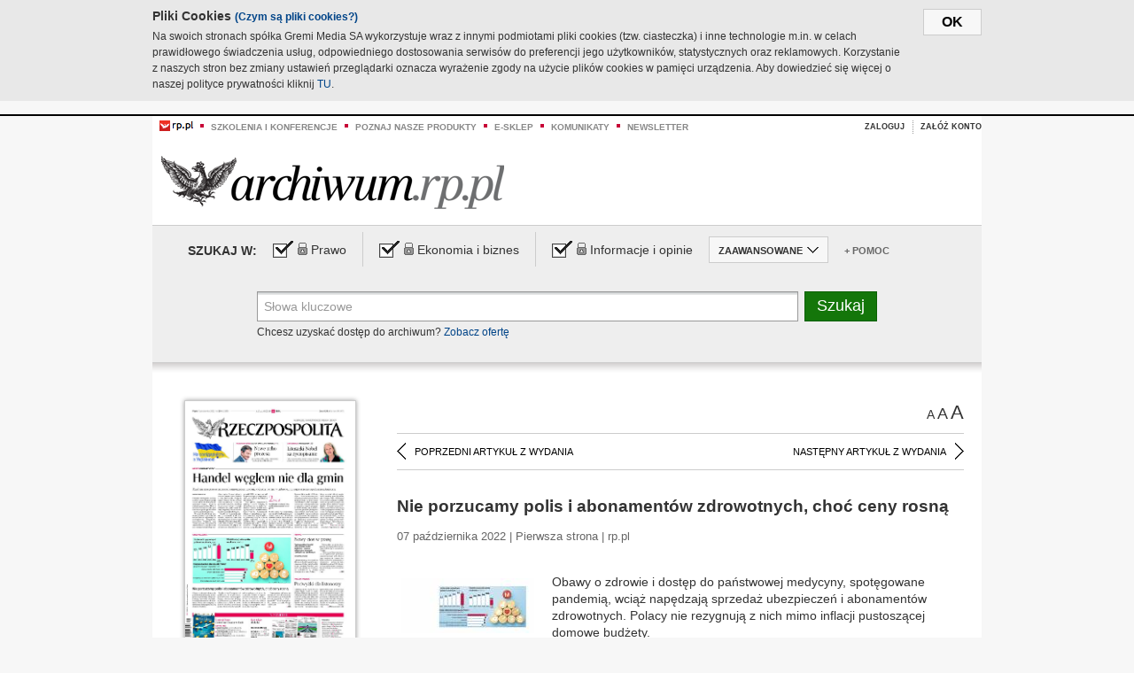

--- FILE ---
content_type: text/html;charset=UTF-8
request_url: https://archiwum.rp.pl/artykul/1482044-Nie-porzucamy-polis-i-abonamentow-zdrowotnych-choc-ceny-rosna.html
body_size: 14505
content:







	
		






<!DOCTYPE HTML PUBLIC "-//W3C//DTD HTML 4.01//EN" "http://www.w3.org/TR/html4/strict.dtd">
<html xmlns:og="https://opengraphprotocol.org/schema/" xmlns:fb="https://www.facebook.com/2008/fbml">
    <head>
    

    
     

    

    <link rel="apple-touch-icon" sizes="57x57" href="../img/favicons/apple-icon-57x57.png">
    <link rel="apple-touch-icon" sizes="60x60" href="../img/favicons/apple-icon-60x60.png">
    <link rel="apple-touch-icon" sizes="72x72" href="../img/favicons/apple-icon-72x72.png">
    <link rel="apple-touch-icon" sizes="76x76" href="../img/favicons/apple-icon-76x76.png">
    <link rel="apple-touch-icon" sizes="114x114" href="../img/favicons/apple-icon-114x114.png">
    <link rel="apple-touch-icon" sizes="120x120" href="../img/favicons/apple-icon-120x120.png">
    <link rel="apple-touch-icon" sizes="144x144" href="../img/favicons/apple-icon-144x144.png">
    <link rel="apple-touch-icon" sizes="152x152" href="../img/favicons/apple-icon-152x152.png">
    <link rel="apple-touch-icon" sizes="180x180" href="../img/favicons/apple-icon-180x180.png">
    <link rel="icon" type="image/png" sizes="192x192"  href="../img/favicons/android-icon-192x192.png">
    <link rel="icon" type="image/png" sizes="32x32" href="../img/favicons/favicon-32x32.png">
    <link rel="icon" type="image/png" sizes="96x96" href="../img/favicons/favicon-96x96.png">
    <link rel="icon" type="image/png" sizes="16x16" href="../img/favicons/favicon-16x16.png">
    <link rel="manifest" href="../img/favicons/manifest.json">
    <meta name="msapplication-TileColor" content="#ffffff">
    <meta name="msapplication-TileImage" content="../img/favicons/ms-icon-144x144.png">
    <meta name="theme-color" content="#ffffff">


    
    


    <title>Nie porzucamy polis i abonamentów zdrowotnych, choć ceny rosną - Archiwum Rzeczpospolitej</title>

    <meta name="description" content="" />
<meta name="robots" content="index, follow"/>

<meta name="copyright" content="Rp.pl">
<meta name="author" content="Rp.pl">

<meta http-equiv="Content-type" content="text/html; charset=UTF-8"/>
<meta http-equiv="Content-Language" content="pl"/>
<meta http-equiv="X-UA-Compatible" content="IE=Edge;chrome=1">


    
    
        	
        <link rel="stylesheet" href="https://static.presspublica.pl/web/arch_rp/css/archiwum-pro-article.css" type="text/css" />	
    


<link rel="stylesheet" href="https://static.presspublica.pl/web/arch_rp/css/archiwum-pro-common.css" type="text/css" />
<link rel="stylesheet" href="https://static.presspublica.pl/web/rp/css/ui-datepicker/jquery-ui-1.8.16.custom.css" type="text/css" />
<link rel="stylesheet" href="https://static.presspublica.pl/web/rp/css/rp_archiwum.css" type="text/css" />


<script type="text/javascript" src="https://static.presspublica.pl/web/arch_rp/js/oknobugs.js"></script>
<script type="text/javascript" src="https://static.presspublica.pl/web/arch_rp/js/keepLogged.js"></script>
<script type="text/javascript" src="https://static.presspublica.pl/web/arch_rp/js/calendarScripts.js"></script>
<script type="text/javascript" src="https://static.presspublica.pl/web/arch_rp/js/ajax.js" ></script>
<script type="text/javascript" src="https://static.presspublica.pl/web/arch_rp/js/ajax-dynamic-content.js"></script>
<script type="text/javascript" src="https://static.presspublica.pl/web/arch_rp/js/ajax-tooltip.js"></script>
<script type="text/javascript" src="/js/prototype.js"></script>
<script type="text/javascript" src="https://static.presspublica.pl/web/arch_rp/js/scriptaculous.js"></script>
<script type="text/javascript" src="https://static.presspublica.pl/web/arch_rp/js/commonScripts.js"></script>

<script type="text/javascript" src="https://code.jquery.com/jquery-1.6.4.min.js"></script>
<script type="text/javascript">
    $.noConflict();
</script>
<script type="text/javascript" src="https://static.presspublica.pl/web/arch_rp/js/jq_cover.js"></script>
<script type="text/javascript" src="https://static.presspublica.pl/web/arch_rp/js/commonArchiveRP.js"></script>
<script type="text/javascript">
    function ajax_init() {
        new Ajax.Updater('exampleV', '/AjaxKalendarzyk', {method:'post', asynchronous:false});
        jQuery('li.selectMonth .customArrow').text(jQuery('#calendarMonthSelect option:selected').text());
        jQuery('li.selectYear .customArrow').text(jQuery('#calendarYearSelect').val());
    }
    function ajax_change(data) {
        if(jQuery('#calendarDateSelected').val() != undefined) {
            var dateSelected = jQuery('#calendarDateSelected').val();
        } else {
            var dateSelected = data;
        }
        new Ajax.Updater('exampleV', '/AjaxKalendarzyk?data='+data+'&dataSelected='+dateSelected, {method:'post', asynchronous:false});
        jQuery('li.selectMonth .customArrow').text(jQuery('#calendarMonthSelect option:selected').text());
        jQuery('li.selectYear .customArrow').text(jQuery('#calendarYearSelect').val());
    }
</script>

<script type="text/javascript" src="https://static.presspublica.pl/web/rp/js/rp_commons.js"></script>
<script type="text/javascript" src="https://static.presspublica.pl/web/arch_rp/js/swfobject_modified.js"></script>
<script type="text/javascript" src="https://static.presspublica.pl/web/rp/js/jquery-ui-1.8.16.cal-auto.min.js"></script>


<script async src='https://cdn.onthe.io/io.js/5AgKXeyzk517'></script>

<!-- Google Tag Manager -->
<script>(function(w,d,s,l,i){w[l]=w[l]||[];w[l].push({'gtm.start':
new Date().getTime(),event:'gtm.js'});var f=d.getElementsByTagName(s)[0],
j=d.createElement(s),dl=l!='dataLayer'?'&l='+l:'';j.async=true;j.src=
'https://www.googletagmanager.com/gtm.js?id='+i+dl;f.parentNode.insertBefore(j,f);
})(window,document,'script','dataLayer','GTM-T7RX9324');</script>
<!-- End Google Tag Manager -->
	
<script async src="https://cdn.onthe.io/io.js/vGctnW9AjIV0"></script>
<script>
window._io_config = window._io_config || {};
window._io_config["0.2.0"] = window._io_config["0.2.0"] || [];
window._io_config["0.2.0"].push({
page_url: "https://archiwum.rp.pl/artykul/1482044.html",
page_url_canonical: "https://archiwum.rp.pl/artykul/1482044.html",
page_title: "Nie porzucamy polis i abonamentów zdrowotnych, choć ceny rosną - Archiwum Rzeczpospolitej",
page_type: "article",
page_language: "en",
article_authors: [],
article_categories: [],
article_type: "longread",
article_word_count: "",
article_publication_date: "Fri, 09 Feb 2018 12:39:12 GMT" 
});
</script>


</head>

<body itemscope itemtype="http://schema.org/Article">

    <!-- Google Tag Manager (noscript) -->
    <noscript><iframe src="https://www.googletagmanager.com/ns.html?id=GTM-T7RX9324"
    height="0" width="0" style="display:none;visibility:hidden"></iframe></noscript>
    <!-- End Google Tag Manager (noscript) -->

    <div id="cookie-gm-new" style="display: none;">
        <div id="cookie-gm-new-inner">
            <button id="cookie-gm-new-button">ok</button>
            <div id="cookie-gm-new-text-container">
                <h4 id="cookie-gm-new-text-header">Pliki Cookies <span><a href="https://gremimedia.pl/cookies.html">(Czym są pliki cookies?)</a></span></h4>
                Na swoich stronach spółka Gremi Media SA wykorzystuje wraz z innymi podmiotami pliki cookies (tzw. ciasteczka) i inne technologie m.in. w celach prawidłowego świadczenia usług, odpowiedniego dostosowania serwisów do preferencji jego użytkowników, statystycznych oraz reklamowych. Korzystanie z naszych stron bez zmiany ustawień przeglądarki oznacza wyrażenie zgody na użycie plików cookies w pamięci urządzenia. Aby dowiedzieć się więcej o naszej polityce prywatności kliknij <a href="https://gremimedia.pl/cookies.html">TU</a>.
            </div>
        </div>
    </div>

<a name="pageTop"></a>
<div id="mainColumn">

    <div id="topLinksBox">
        <div class="topLinkSep noSportV"></div>
        <div class="topLinkDiv noSportV"><a href="https://www.rp.pl/" title="rp.pl"><img src="https://static.presspublica.pl/web/rp/img/layout/logo_rp_small.png" alt="rp.pl" /></a></div>
        <div class="topLinkSep"></div>
        <div class="topLinkDiv"><img src="https://static.presspublica.pl/web/rp/img/layout/list_bullet_red.png" alt="*" /></div>
        <div class="topLinkSep"></div>
        <div class="topLinkElement">
            <a href="http://konferencje.rp.pl" title="Szkolenia i konferencje">Szkolenia i konferencje</a>
        </div>
        <div class="topLinkSep"></div>
        <div class="topLinkDiv"><img src="https://static.presspublica.pl/web/rp/img/layout/list_bullet_red.png" alt="*" /></div>
        <div class="topLinkSep"></div>
        <div class="topLinkElement">
            <a href="https://czytaj.rp.pl/" title="Poznaj nasze produkty">Poznaj nasze produkty</a>
        </div>
        <div class="topLinkSep"></div>
        <div class="topLinkDiv"><img src="https://static.presspublica.pl/web/rp/img/layout/list_bullet_red.png" alt="*" /></div>
        <div class="topLinkSep"></div>
        <div class="topLinkElement">
            <a href="https://www.sklep.rp.pl/" title="e-sklep">e-sklep</a>
        </div>
        <div class="topLinkSep"></div>
        <div class="topLinkDiv"><img src="https://static.presspublica.pl/web/rp/img/layout/list_bullet_red.png" alt="*" /></div>
        <div class="topLinkSep"></div>
        <div class="topLinkElement">
            <a href="http://komunikaty.rp.pl/" title="Komunikaty">Komunikaty</a>
        </div>
        <div class="topLinkSep"></div>
        <div class="topLinkDiv"><img src="https://static.presspublica.pl/web/rp/img/layout/list_bullet_red.png" alt="*" /></div>
        <div class="topLinkSep"></div>
        <div class="topLinkElement">
            <a href="http://newsletter.rp.pl/" title="Newsletter">Newsletter</a>
        </div>
        <div id="loginSearchBox">

            <!-- LOGIN : START -->

            
                
                
                    <div id="loginBox">

                        <div id="loginBtn" class="loginBoxBtns">
                            <a id="loginBtnLink" class="loginBtnLink" href="/login/archiwum" title="Zaloguj">Zaloguj</a>
                        </div>

                        <span class="delimeter">&nbsp;</span>

                        <div id="registerBtn" class="loginBoxBtns">
                            <a id="registerBtnLink" href="https://profil.presspublica.pl/registration?callback_url=https%3A%2F%2Farchiwum.rp.pl%2F" title="Załóż konto">Załóż konto</a>
                        </div>

                
            

            <div class="clr"></div>
        </div> 
        <!-- LOGIN : KONIEC -->

        <div class="clr"></div>
    </div> <!-- id="loginSearchBox" -->
    <!-- LOGIN/SEARCH : KONIEC -->

    <div class="clr"></div>
    <div class="clr"></div>
</div> 

<div id="headerBox">
    <div id="headerBoxp">

        <div id="logoBox">
            <div id="logo">
                <a title="Rzeczpospolita - Archiwum" href="https://archiwum.rp.pl/">
                    <img alt="Rzeczpospolita - Archiwum" src="https://static.presspublica.pl/web/rp/img/layout/logos/logo_archiwum.png"/>
                </a>					
            </div>

        </div> <!-- id="logoBox" -->

        <div class="clr"></div>

    </div>
</div> <!-- id="headerBox" -->

<!-- COOKIES BANNER : START -->
<div id="gm-cookies">
    <div class="cookies-title">
        <span>Pliki cookies</span>
        <a href="https://gremimedia.pl/cookies.html">Czym są pliki cookies <img src="https://static.presspublica.pl/web/rp/img/cookies/Qmark.png" alt="[?]" /></a>
    </div>

    <p>Używamy plików cookies, by ułatwić korzystanie z naszych serwisów.<br />
        Jeśli nie chcesz, by pliki cookies były zapisywane na Twoim dysku
        zmień ustawienia swojej przeglądarki. </p> 

    <button class="gm-cookies-continue-button" type="button">OK</button>
</div>
<!-- COOKIES BANNER 750x100 : KONIEC -->


		






<div id="contentBox">

	



<script type="text/javascript">
function checkQueryString(){
	jQuery('input[name="pageNum"]').val('1');
	if(jQuery("#searchInputArch").val() == 'Słowa kluczowe') {
		jQuery("#searchInputArch").val('')
	}
} 

jQuery(document).ready(function(){
	if(jQuery("#dateFrom").val() == "") {jQuery("#dateFrom").val('DD-MM-RRRR');}
	if(jQuery("#dateTo").val() == "") {jQuery("#dateTo").val('DD-MM-RRRR');}

	jQuery(".advTab").click(function(){
		if (jQuery(this).hasClass('closeTab')) {
			jQuery('#advancedSearchOptions').slideDown("fast");
			jQuery(this).removeClass('closeTab').addClass('openTab');
			
		} else if (jQuery(this).hasClass('openTab')) {
		
			jQuery('#advancedSearchOptions').slideUp("fast");
			jQuery(this).removeClass('openTab').addClass('closeTab');
		}
	});
	
	jQuery("#searchInputArch").focus(function(){
		if(jQuery(this).hasClass('default')) {
			jQuery(this).val('').removeClass('default'); 
		}
	}).blur(function(){
		if(jQuery(this).val() == '') {
			jQuery(this).val('Słowa kluczowe').addClass('default'); 
		}
	});

	jQuery('input[name="date"]').change(function(){
		if(jQuery('input[name="date"]:checked').val() != 'dates') {
			jQuery("#dateFrom").val('DD-MM-RRRR').addClass('datepickerDefault');
			jQuery("#dateTo").val('DD-MM-RRRR').addClass('datepickerDefault');
		}
	});
	
	
	jQuery("#searchInputArch").autocomplete({
		source: function(request, response){
			jQuery.ajax({
				url: "/json",
				dataType: "json",
				type: "POST",
				cache: false,
				data: {
					action: 'autocomplete',
					query: request.term
				},
				success: function(data){
					for(var j = data.result.length; j > 1; j--) {
						for (var i = 1; i < j; i++) {
						if (data.result[i-1].count.content < data.result[i].count.content) {
								var elm = data.result[i-1];
								data.result[i-1] = data.result[i];
								data.result[i] = elm;
							}
						}
					}
					response(jQuery.map(data.result, function(item){
						return {
							label: item.name.content,
							value: item.count.content,
						}
					}));
				}
			});
		},
		focus: function( event, ui ) {
			jQuery("#searchInputArch").val( ui.item.label );
			return false;
		},
		minLength: 2,
		select: function(event, ui){
			jQuery("#searchInputArch").val( ui.item.label );
			return false;
		}
	}).data( "autocomplete" )._renderItem = function( ul, item ) {
		return jQuery( "<li></li>" )
			.data( "item.autocomplete", item )
			.append( "<a>" + item.label + '<span class="searchQueryVal">wyników:' + item.value + "</span></a>" )
			.appendTo( ul );
	};

	jQuery('.ui-autocomplete').removeClass('ui-corner-all');



	//monthNamesShort: ['Sty', 'Lut', 'Mar', 'Kwi', 'Maj', 'Cze', 'Lip', 'Sie', 'Wrz', 'Paź', 'Lis', 'Gru'],
	
	jQuery.datepicker.regional['pl'] = {
		monthNames: ['Styczeń', 'Luty', 'Marzec', 'Kwiecień', 'Maj', 'Czerwiec', 'Lipiec', 'Sierpień', 'Wrzesień', 'Październik', 'Listopad', 'Grudzień'],
		monthNamesShort: ['Styczeń', 'Luty', 'Marzec', 'Kwiecień', 'Maj', 'Czerwiec', 'Lipiec', 'Sierpień', 'Wrzesień', 'Październik', 'Listopad', 'Grudzień'],
		dayNames: ['Niedziela', 'Poniedziałek', 'Wtorek', 'Środa', 'Czwartek', 'Piątek', 'Sobota'],
		dayNamesShort: ['Nie', 'Pn', 'Wt', 'Śr', 'Czw', 'Pt', 'So'],
		dayNamesMin: ['Nd', 'Pn', 'Wt', 'Śr', 'Cz', 'Pt', 'So'],
		dateFormat: 'dd-mm-yy',
		firstDay: 1,
		renderer: jQuery.datepicker.defaultRenderer,
		prevText: '&#x3c;Poprzedni',
		prevStatus: 'Pokaż poprzedni miesiąc',
		prevJumpText: '&#x3c;&#x3c;',
		prevJumpStatus: '',
		nextText: 'Następny&#x3e;',
		nextStatus: 'Pokaż następny miesiąc',
		nextJumpText: '&#x3e;&#x3e;',
		nextJumpStatus: '',
		currentText: 'dzisiaj',
		currentStatus: 'Pokaż aktualny miesiąc',
		todayText: 'Dziś',
		todayStatus: 'Pokaż aktualny miesiąc',
		clearText: 'Wyczyść',
		clearStatus: 'Wyczyść obecną datę',
		closeText: 'zastosuj',
		closeStatus: 'Zamknij bez zapisywania',
		yearStatus: 'Pokaż inny rok',
		monthStatus: 'Pokaż inny miesiąc',
		weekText: 'Tydz',
		weekStatus: 'Tydzień roku',
		dayStatus: '\'Wybierz\' D, M d',
		defaultStatus: 'Wybierz datę',
		isRTL: false,
		minDate: new Date(1993, 1 - 1, 1),
		yearRange: '1993:+1'
	};

	jQuery.datepicker.setDefaults(jQuery.datepicker.regional['pl']);

	jQuery("#dateFrom").click(function(){
		jQuery("#date_Between").attr('checked','checked');
		if(jQuery(this).val() == "DD-MM-RRRR") {
		    jQuery(this).val('').removeClass('datepickerDefault');
		}
	}).datepicker({
		changeMonth: true,
		changeYear: true,
		onClose: function(){
			if(jQuery(this).val() == "") {
				jQuery(this).val('DD-MM-RRRR').addClass('datepickerDefault');
			} else {
				jQuery(this).removeClass('datepickerDefault');
			}
			jQuery(this).blur();
		}
	});

	jQuery("#dateTo").click(function(){
		jQuery("#date_Between").attr('checked','checked');
		if(jQuery(this).val() == "DD-MM-RRRR") {
		      jQuery(this).val('').removeClass('datepickerDefault'); 
		}
	}).datepicker({
		changeMonth: true,
		changeYear: true,
		onClose: function(){
			if(jQuery(this).val() == "") {
				jQuery(this).val('DD-MM-RRRR').addClass('datepickerDefault');
			} else {
				jQuery(this).removeClass('datepickerDefault');
			}
			jQuery(this).blur();
		}
	});

	jQuery('.ui-datepicker').removeClass('ui-corner-all');
});

</script>



<!-- 
test dostepu

			
				
					<span class="article-lock"></span>
				
				
				

-->
<div id="searchNav">
    <form name="searchForm" id="searchForm" class="searchForm" action="/" onsubmit="return checkQueryString();">
		<div id="categoryTreeInfo" style="visibility:hidden"></div>
		<div id="searchOptions" class="clearfix">
			<span id="searchOptionsTitle">Szukaj w:</span>

			<div class="searchOptionsElement firstElement">
				<div class="virtualCheckboxContainer">
					<div class="virtualCheckbox  virtualCheckboxActive"></div>
					<input type="hidden" value="1" class="archivesSectionId" name="archivesSectionId" id="archivesSectionIdPrawo">
				</div>
				<div class="searchOptionsTextContainer">
					
					<div class="lockImg">
						
							<img  src="https://static.presspublica.pl/web/arch_rp/img/layout/lock.png" alt="[x]" title="Dział płatny">
								
													
					</div>
					
					<div class="searchOptionText lockText">
						<span>Prawo</span>
					</div>
				</div>
			</div>

			<div class="searchOptionsElement">
				<div class="virtualCheckboxContainer">
					<div class="virtualCheckbox  virtualCheckboxActive"></div>
					<input type="hidden" value="2" class="archivesSectionId" name="archivesSectionId" id="archivesSectionIdEkoBiz">
				</div>
				<div class="searchOptionsTextContainer">
					
										<div class="lockImg">
						
							<img  src="https://static.presspublica.pl/web/arch_rp/img/layout/lock.png" alt="[x]" title="Dział płatny">
								
													
					</div>
                          
					<div class="searchOptionText lockText">
						<span>Ekonomia i biznes</span>
					</div>
				</div>
			</div>

			<div class="searchOptionsElement lastElement">
				<div class="virtualCheckboxContainer">
					<div class="virtualCheckbox  virtualCheckboxActive"></div>
					<input type="hidden" value="3" class="archivesSectionId" name="archivesSectionId" id="archivesSectionIdInfoOpinie">
				</div>
				<div class="searchOptionsTextContainer">
					
										<div class="lockImg">
						
							<img  src="https://static.presspublica.pl/web/arch_rp/img/layout/lock.png" alt="[x]" title="Dział płatny">
								
													
					</div>
                                       
					<div class="searchOptionText lockText">
						<span>Informacje i opinie</span>
					</div>
				</div>
			</div>

			<div class="searchOptionsElement advTab closeTab">
				<div class="searchOptionsTextContainer">
					<div class="searchOptionText lockText">
						<span>ZAAWANSOWANE</span>
					</div>
					<div class="icon"></div>
				</div>
			</div>

			<div class="searchOptionsElement lastElement">
				<div class="searchOptionsTextContainer">
					<div class="searchOptionText lockText">
						<a class="helpLink" href="/faq" target="_balnk">+ Pomoc</a>
					</div>
				</div>
			</div>
		</div>
   
		<div id="advancedSearchOptions">
			<div id="advancedSearchOptionsWhen">
				<div class="w120">
					<input type="radio" name="date" id="date_All" value="all" checked="checked">
					<label for="date_All"> Wszystkie</label>
				</div>
				<div class="w110">
					<input type="radio" name="date" id="date_Today" value="today" >
					<label for="date_Today"> Dzisiaj</label>
				</div>
				<div class="w150">
					<input type="radio" name="date" id="date_LastWeek" value="lastweek" >
					<label for="date_LastWeek"> Ostatni tydzień</label>
				</div>
				<div class="w140">
					<input type="radio" name="date" id="date_LastMonth" value="lastmonth" >
					<label for="date_LastMonth"> Ostatni miesiąc</label>
				</div>
				<div class="dateInputLabel">
					<input type="radio" name="date" id="date_Between" value="dates" >
					<label for="date_Between"> Między</label>
				</div>
				<div class="dateInputLeft">
					<input name="dateFrom" id="dateFrom" autocomplete="off" class="datepicker  datepickerDefault" value='' maxlength="10">
				</div>
				<div class="dateInputSeparator">&ndash;</div>
				<div class="dateInputRight">
					<input name="dateTo" id="dateTo"  autocomplete="off" class="datepicker  datepickerDefault" value='' maxlength="10">
				</div>
			</div>

			<div id="advancedSearchOptionsWhere">
				<div class="w120">
					<input type="radio" name="scope" id="place_Everywhere" value="0" checked="checked">
					<label for="place_Everywhere"> Wszędzie</label>
				</div>
				<div class="w110">
					<input type="radio" name="scope" id="place_InTitles" value="2" >
					<label for="place_InTitles"> Tytuł</label>
				</div>
				<div class="w150">
					<input type="radio" name="scope" id="place_InAuthors" value="4" >
					<label for="place_InAuthors"> Autor</label>
				</div>
			</div>
		</div>

		<div id="searchBox">
			<div class="floatLBox shadowBox1">
				<input type="text" class="default" name="query" id="searchInputArch"  value="Słowa kluczowe" />
			</div>
			<div class="floatRBox shadowBox3">
				<input type="submit" class="submitBtn" name="searchBtn" id="searchBtn" value="Szukaj">
			</div>

			<div id="searchHelp">

				<div class="lockText" id="searchHelpText">
					
<span> Chcesz uzyskać dostęp do archiwum? <a target="_blank" href="https://czytaj.rp.pl/rp/e-prenumerata/autoodnawialna/plus?utm_source=archiwum_rp&utm_medium=zobacz_oferte">Zobacz ofertę</a></span>

				</div>
			</div>
		</div>
   	
		<div id="searchResultsSortOptions">
			<input type="hidden" name="sortBy" value='date' />
			<input type="hidden" name="sortOrder" value='0' />
			<input type="hidden" name="limit" value='25' />
			<input type="hidden" name="pageNum" value='1' />
		</div>
    </form>
</div>

	<div class="shadow-bottom"></div>


	<div id="col1">

		
			
		





	<script type="text/javascript">
		function getSendArticleForm(article){
			jQuery.ajax({
				type: "GET",
				url: "/WyslijMail.html?newsItemId="+article,
				cache: false,
				dataType: "html",
				success: function(data){
					jQuery('#layerContener').html(data);
					jQuery('#layerMask, #layerContener').show();
				},
				error: function(){
					jQuery('#ajaxLoader').fadeOut('midium');
				}
			});
			return false;
		}
	</script>



	<div id="articleTopBar">
		

		<div class="textSizeBox">
			<ul class="articleTextSizeNew">
				<li><a href="javascript:void(0)"><span class="normalText">A</span></a></li>
				<li><a href="javascript:void(0)"><span class="bigText">A</span></a></li>
				<li><a href="javascript:void(0)"><span class="bigerText">A</span></a></li>
			</ul>
		</div>

		
	</div>


<div class="pageArticleScroll">
	
		
			<a class="pageArticleScrollLeft" href="/artykul/1482028-Handel-weglem-nie-dla-gmin.html">
			
				<span class="icon"></span><span class="text">POPRZEDNI ARTYKUŁ Z WYDANIA</span>
			</a>
		
		
	

	
		
			<a class="pageArticleScrollRight" href="/artykul/1482029-Nowy-cios-w-prase.html">
			
				<span class="text">NASTĘPNY ARTYKUŁ Z WYDANIA</span><span class="icon"></span>
			</a>
		
		
	
</div>

		
		
		
		

		
			
			
				
			
		

		
			
				
					
				
				
			
		

		
			
		

		
		
		

		
			
			
			
			
			
			
			
			
			
			
			
			
			
		

		



		<!-- START KALENDARIUM, GŁÓWNY TEKST -->
		<div id="story" class="componentBox">

			<h1 class="articleTitle">Nie porzucamy polis i abonamentów zdrowotnych, choć ceny rosną</h1>

			<div class="artDetails">07 października 2022 | Pierwsza strona |  rp.pl</div>


			<div class="storyContent">
				
					<div class="articleLeftBox">
						<div class="seealso">
							
								
									<div class="fot">
										<a href="http://grafik.rp.pl/g4a/1482044,852465,9.jpg" title="Zobacz powiększenie"><img src="http://grafik.rp.pl/g4a/1482044,852465,3.jpg" alt="" target="_blank"></a>
										
										<div class="author">źródło: Rzeczpospolita</div>
										<div class="descr"></div>
										
									</div>
								
							
							

							
						</div>
					</div>
				
				<p class="lead" itemprop="description"></p>
				
					
						<p>Obawy o zdrowie i dostęp do państwowej medycyny, spotęgowane pandemią, wciąż napędzają sprzedaż ubezpieczeń i abonamentów zdrowotnych. Polacy nie rezygnują z nich mimo inflacji pustoszącej domowe budżety.</p><p>Polska Izba Ubezpieczeń podliczyła, że w pierwszej połowie 2022 r. na ubezpieczenia zdrowotne Polacy wydali prawie 550 mln zł. W całym 2021 r. było to 1,080 mld zł. Liczba posiadaczy polis zdrowotnych wzrosła rok do roku o 11,6 proc., do 3,951 mln. Rośnie też sprzedaż abonamentów medycznych. Tu twardych danych nie ma, szacuje się jednak, że liczba abonamentów na usługi lekarskie jest zbliżona do liczby polis.</p><p>– Ten segment cały czas się rozwija, w tym roku notujemy wzrost sprzedaży abonamentów na poziomie 10 proc. – mówi „Rz” Jacek Rozwadowski, prezes zarządu Grupy Enel-Med. —psk</p>
					
					
				
				

				
			</div>
			<div class="clr"></div>

				
		</div> 

		
		






<div class="pageArticleScroll">
	
		
			<a class="pageArticleScrollLeft" href="/artykul/1482028-Handel-weglem-nie-dla-gmin.html">
			
				<span class="icon"></span><span class="text">POPRZEDNI ARTYKUŁ Z WYDANIA</span>
			</a>
		
		
	

	
		
			<a class="pageArticleScrollRight" href="/artykul/1482029-Nowy-cios-w-prase.html">
			
				<span class="text">NASTĘPNY ARTYKUŁ Z WYDANIA</span><span class="icon"></span>
			</a>
		
		
	
</div>

	</div> 

	<div id="col2">
		




<!-- START KALENDARIUM, OKLADKA -->

	

	<div class="okladka_Box componentBox">
		<div id="issueBox">
			
				
					<img id="smallCover"
						src="https://static.presspublica.pl/red/rp/img/okladki/s_7_12389.jpg"
						alt="Wydanie: 12389" width="192" height="280" />
				
				
			
			<p id="issueNumber">
				<span class="label">Wydanie: </span> 12389
			</p>
		</div>

		
	</div>


<!-- KONIEC KALENDARIUM, OKLADKA -->



<!-- START KALENDARIUM, MINI KALENDARZ -->
<div class="miniCalendar_Box componentBox">
	








<div id="exampleV">
</div>

<script type="text/javascript">
	function changeMonth(month){
		jQuery('li.selectMonth .customArrow').text(jQuery('#calendarMonthSelect option:selected').text());
		var day = '01';
		var calendarYear = jQuery('#calendarYearSelect').val();
		var calendarDate = calendarYear+"/"+month+"/"+day;
		ajax_change(calendarDate);
	}
	function changeYear(year){
		jQuery('li.selectYear .customArrow').text(jQuery('#calendarYearSelect').val());
		var day = '01';
		var calendarMonth = jQuery('#calendarMonthSelect').val();
		var calendarDate = year+"/"+calendarMonth+"/"+day;
		ajax_change(calendarDate);
	}
</script>



	<script type="text/javascript">
		ajax_change(20221007);
	</script>





		
</div>


	<div id="pageListSidebar">
		<div id="pageListHeader">Spis treści</div>

		

		

			
				
					<div class="pages pageOpen activeSection">
				
				
			
			<h2 class="pageTitleSidebar">Pierwsza strona<a
					name="Pierwsza strona"></a><span
					class="icon"></span>
			</h2>

			<div class="articles">
				

				
					
					
					

					
					

					<div class="article">
						<a href="/artykul/1482028-Handel-weglem-nie-dla-gmin.html"
							title="Handel węglem nie dla gmin">Handel węglem nie dla gmin</a>
					</div>
				
					
					
					

					
					
						
						
						
					

					<div class="article thisArticle">
						<a href="/artykul/1482044-Nie-porzucamy-polis-i-abonamentow-zdrowotnych-choc-ceny-rosna.html"
							title="Nie porzucamy polis i abonamentów zdrowotnych, choć ceny rosną">Nie porzucamy polis i abonamentów zdrowotnych, choć ceny rosną</a>
					</div>
				
					
					
					

					
					

					<div class="article">
						<a href="/artykul/1482029-Nowy-cios-w-prase.html"
							title="Nowy cios w prasę">Nowy cios w prasę</a>
					</div>
				
					
					
					

					
						
					
					

					<div class="article lastArticle">
						<a href="/artykul/1482040-Podwyzki-dla-listonoszy.html"
							title="Podwyżki dla listonoszy">Podwyżki dla listonoszy</a>
					</div>
				
			</div>
	</div>
	

			
				
				
					<div
						class="pages pageClose">
				
			
			<h2 class="pageTitleSidebar">Komentarze<a
					name="Komentarze"></a><span
					class="icon"></span>
			</h2>

			<div class="articles">
				

				
					
					
					

					
					

					<div class="article">
						<a href="/artykul/1482030-Czterej-pancerni-i-Urban.html"
							title="Czterej pancerni i Urban">Czterej pancerni i Urban</a>
					</div>
				
					
					
					

					
					

					<div class="article">
						<a href="/artykul/1482036-Do-wojta-przeciez-nie-pojdziemy.html"
							title="Do wójta przecież nie pójdziemy">Do wójta przecież nie pójdziemy</a>
					</div>
				
					
					
					

					
					

					<div class="article">
						<a href="/artykul/1482031-Poczta-to-nie-chlopiec-na-posylki.html"
							title="Poczta to nie chłopiec na posyłki">Poczta to nie chłopiec na posyłki</a>
					</div>
				
					
					
					

					
						
					
					

					<div class="article lastArticle">
						<a href="/artykul/1482034-Prawo-i-sprawiedliwosc-w-Strasburgu.html"
							title="Prawo i sprawiedliwość w Strasburgu">Prawo i sprawiedliwość w Strasburgu</a>
					</div>
				
			</div>
	</div>
	

			
				
				
					<div
						class="pages pageClose">
				
			
			<h2 class="pageTitleSidebar">Reklama<a
					name="Reklama"></a><span
					class="icon"></span>
			</h2>

			<div class="articles">
				

				
			</div>
	</div>
	

			
				
				
					<div
						class="pages pageClose">
				
			
			<h2 class="pageTitleSidebar">Kraj<a
					name="Kraj"></a><span
					class="icon"></span>
			</h2>

			<div class="articles">
				

				
					
					
					

					
					

					<div class="article">
						<a href="/artykul/1481994-Blaszczak-tylko-obiecuje-weteranom.html"
							title="Błaszczak tylko obiecuje weteranom">Błaszczak tylko obiecuje weteranom</a>
					</div>
				
					
					
					

					
					

					<div class="article">
						<a href="/artykul/1482007-Dziecko-nie-zobaczy-pornografii-w-sieci.html"
							title="Dziecko nie zobaczy pornografii w sieci">Dziecko nie zobaczy pornografii w sieci</a>
					</div>
				
					
					
					

					
					

					<div class="article">
						<a href="/artykul/1482013-Energetyczna-eskalacja.html"
							title="Energetyczna eskalacja">Energetyczna eskalacja</a>
					</div>
				
					
					
					

					
					

					<div class="article">
						<a href="/artykul/1481995-Jazda-po-Kielcach-za-darmo.html"
							title="Jazda po Kielcach za darmo?">Jazda po Kielcach za darmo?</a>
					</div>
				
					
					
					

					
					

					<div class="article">
						<a href="/artykul/1482018-Marek-Kuchcinski-–-nowe-ucho-prezesa.html"
							title="Marek Kuchciński – nowe ucho prezesa">Marek Kuchciński – nowe ucho prezesa</a>
					</div>
				
					
					
					

					
					

					<div class="article">
						<a href="/artykul/1481996-Nadchodzi-Przyszlosc-50.html"
							title="Nadchodzi Przyszłość 5.0">Nadchodzi Przyszłość 5.0</a>
					</div>
				
					
					
					

					
						
					
					

					<div class="article lastArticle">
						<a href="/artykul/1481999-Poznan-z-superkomputerem.html"
							title="Poznań z superkomputerem">Poznań z superkomputerem</a>
					</div>
				
			</div>
	</div>
	

			
				
				
					<div
						class="pages pageClose">
				
			
			<h2 class="pageTitleSidebar">Świat<a
					name="Świat"></a><span
					class="icon"></span>
			</h2>

			<div class="articles">
				

				
					
					
					

					
					

					<div class="article">
						<a href="/artykul/1482012-Dyktator-postanowil-podporzadkowac-sobie-Kosciol.html"
							title="Dyktator postanowił podporządkować sobie Kościół">Dyktator postanowił podporządkować sobie Kościół</a>
					</div>
				
					
					
					

					
					

					<div class="article">
						<a href="/artykul/1482004-Europa-bez-Rosji.html"
							title="Europa bez Rosji">Europa bez Rosji</a>
					</div>
				
					
					
					

					
					

					<div class="article">
						<a href="/artykul/1482017-Natarcie-trwa-Putin-sie-waha.html"
							title="Natarcie trwa, Putin się waha">Natarcie trwa, Putin się waha</a>
					</div>
				
					
					
					

					
						
					
					

					<div class="article lastArticle">
						<a href="/artykul/1482015-Saudyjczycy-graja-z-Rosja.html"
							title="Saudyjczycy grają z Rosją">Saudyjczycy grają z Rosją</a>
					</div>
				
			</div>
	</div>
	

			
				
				
					<div
						class="pages pageClose">
				
			
			<h2 class="pageTitleSidebar">Rzecz o zdrowiu<a
					name="Rzecz o zdrowiu"></a><span
					class="icon"></span>
			</h2>

			<div class="articles">
				

				
					
					
					

					
					

					<div class="article">
						<a href="/artykul/1481993-Jak-rozmawiac-z-pacjentami.html"
							title="Jak rozmawiać z pacjentami">Jak rozmawiać z pacjentami</a>
					</div>
				
					
					
					

					
						
					
					

					<div class="article lastArticle">
						<a href="/artykul/1481992-Trzy-lekcje-wyniesione-z-pandemii.html"
							title="Trzy lekcje wyniesione z pandemii">Trzy lekcje wyniesione z pandemii</a>
					</div>
				
			</div>
	</div>
	

			
				
				
					<div
						class="pages pageClose">
				
			
			<h2 class="pageTitleSidebar">Kultura<a
					name="Kultura"></a><span
					class="icon"></span>
			</h2>

			<div class="articles">
				

				
					
					
					

					
					

					<div class="article">
						<a href="/artykul/1482027-Nobel-za-zyciopisanie.html"
							title="Nobel za życiopisanie">Nobel za życiopisanie</a>
					</div>
				
					
					
					

					
						
					
					

					<div class="article lastArticle">
						<a href="/artykul/1482026-Polska-premiera.html"
							title="Polska premiera">Polska premiera</a>
					</div>
				
			</div>
	</div>
	

			
				
				
					<div
						class="pages pageClose">
				
			
			<h2 class="pageTitleSidebar">Prawo co dnia<a
					name="Prawo co dnia"></a><span
					class="icon"></span>
			</h2>

			<div class="articles">
				

				
					
					
					

					
					

					<div class="article">
						<a href="/artykul/1482019-Antylichwa-jednak-uchwalona.html"
							title="Antylichwa jednak uchwalona">Antylichwa jednak uchwalona</a>
					</div>
				
					
					
					

					
					

					<div class="article">
						<a href="/artykul/1482021-Jestem-niszczony-przez-wlasne-panstwo.html"
							title="Jestem niszczony przez własne państwo">Jestem niszczony przez własne państwo</a>
					</div>
				
					
					
					

					
					

					<div class="article">
						<a href="/artykul/1482022-Kooperatywy-mieszkaniowe-z zastrzezeniami-ale-bez-kontrowersji.html"
							title="Kooperatywy mieszkaniowe z zastrzeżeniami, ale bez kontrowersji">Kooperatywy mieszkaniowe z zastrzeżeniami, ale bez kontrowersji</a>
					</div>
				
					
					
					

					
					

					<div class="article">
						<a href="/artykul/1482020-Na-studia-nie-mozna-przyjac-pod-warunkiem.html"
							title="Na studia nie można przyjąć pod warunkiem">Na studia nie można przyjąć pod warunkiem</a>
					</div>
				
					
					
					

					
					

					<div class="article">
						<a href="/artykul/1482003-Najbiedniejsi-bez-kwotowej-gwarancji.html"
							title="Najbiedniejsi bez kwotowej gwarancji">Najbiedniejsi bez kwotowej gwarancji</a>
					</div>
				
					
					
					

					
					

					<div class="article">
						<a href="/artykul/1482006-Nowa-izba-SN-na-razie-bez-stalego-kierownictwa.html"
							title="Nowa izba SN na razie bez stałego kierownictwa">Nowa izba SN na razie bez stałego kierownictwa</a>
					</div>
				
					
					
					

					
					

					<div class="article">
						<a href="/artykul/1481990-Odraczane-powinnosci-staja-sie-zmora-dla-firm.html"
							title="Odraczane powinności stają się zmorą dla firm">Odraczane powinności stają się zmorą dla firm</a>
					</div>
				
					
					
					

					
					

					<div class="article">
						<a href="/artykul/1482008-Odszkodowanie-takze-za-lot-laczony.html"
							title="Odszkodowanie także za lot łączony">Odszkodowanie także za lot łączony</a>
					</div>
				
					
					
					

					
					

					<div class="article">
						<a href="/artykul/1482005-Pawel-Juszczyszyn-wygral-w-Strasburgu.html"
							title="Paweł Juszczyszyn wygrał w Strasburgu">Paweł Juszczyszyn wygrał w Strasburgu</a>
					</div>
				
					
					
					

					
					

					<div class="article">
						<a href="/artykul/1482025-Prase-zastapi-Monitor-Sadowy-i-Gospodarczy.html"
							title="Prasę zastąpi Monitor Sądowy i Gospodarczy">Prasę zastąpi Monitor Sądowy i Gospodarczy</a>
					</div>
				
					
					
					

					
					

					<div class="article">
						<a href="/artykul/1482010-Prawnicy-maja-obiekcje-do-handlu-weglem-przez-gminy.html"
							title="Prawnicy mają obiekcje do handlu węglem przez gminy">Prawnicy mają obiekcje do handlu węglem przez gminy</a>
					</div>
				
					
					
					

					
						
					
					

					<div class="article lastArticle">
						<a href="/artykul/1481998-TSUE-liberalnie-o kredytach.html"
							title="TSUE liberalnie o kredytach">TSUE liberalnie o kredytach</a>
					</div>
				
			</div>
	</div>
	

			
				
				
					<div
						class="pages pageClose">
				
			
			<h2 class="pageTitleSidebar">Ekonomia i rynek<a
					name="Ekonomia i rynek"></a><span
					class="icon"></span>
			</h2>

			<div class="articles">
				

				
					
					
					

					
					

					<div class="article">
						<a href="/artykul/1482032-Adam-Glapinski:-RPP-juz-wykonala-swoje-zadanie.html"
							title="Adam Glapiński: RPP już wykonała swoje zadanie">Adam Glapiński: RPP już wykonała swoje zadanie</a>
					</div>
				
					
					
					

					
					

					<div class="article">
						<a href="/artykul/1482038-Banki-centralne-maja-mniej-amunicji.html"
							title="Banki centralne mają mniej amunicji">Banki centralne mają mniej amunicji</a>
					</div>
				
					
					
					

					
					

					<div class="article">
						<a href="/artykul/1482016-Ceny-pradu-zahamuja-takze-dla-MSP.html"
							title="Ceny prądu zahamują także dla MŚP">Ceny prądu zahamują także dla MŚP</a>
					</div>
				
					
					
					

					
					

					<div class="article">
						<a href="/artykul/1482035-Echo-srodowej-decyzji-RPP.html"
							title="Echo środowej decyzji RPP">Echo środowej decyzji RPP</a>
					</div>
				
					
					
					

					
					

					<div class="article">
						<a href="/artykul/1481991-Firmy-chca-sprzedawac-za-granice.html"
							title="Firmy chcą sprzedawać za granicę">Firmy chcą sprzedawać za granicę</a>
					</div>
				
					
					
					

					
					

					<div class="article">
						<a href="/artykul/1482023-LPP-nie-wroci-do-Rosji-Chyba-ze-zostanie-zmuszone.html"
							title="LPP nie wróci do Rosji. Chyba że zostanie zmuszone">LPP nie wróci do Rosji. Chyba że zostanie zmuszone</a>
					</div>
				
					
					
					

					
					

					<div class="article">
						<a href="/artykul/1482011-Mimo-inflacji-polisy-i-abonamenty-wciaz-sa-popularne.html"
							title="Mimo inflacji polisy i abonamenty wciąż są popularne">Mimo inflacji polisy i abonamenty wciąż są popularne</a>
					</div>
				
					
					
					

					
					

					<div class="article">
						<a href="/artykul/1481997-Nowe-wydarzenie-–-Krynica-Forum-2022.html"
							title="Nowe wydarzenie – Krynica Forum 2022">Nowe wydarzenie – Krynica Forum 2022</a>
					</div>
				
					
					
					

					
					

					<div class="article">
						<a href="/artykul/1482001-PGE-liczy-nie-tylko-na-samorzady.html"
							title="PGE liczy nie tylko na samorządy">PGE liczy nie tylko na samorządy</a>
					</div>
				
					
					
					

					
					

					<div class="article">
						<a href="/artykul/1482024-Pocztowcy-doczekali-sie-podwyzek-Klienci-tez.html"
							title="Pocztowcy doczekali się podwyżek. Klienci też">Pocztowcy doczekali się podwyżek. Klienci też</a>
					</div>
				
					
					
					

					
					

					<div class="article">
						<a href="/artykul/1482042-Pogarsza-sie-dostepnosc-lekow-w-aptekach.html"
							title="Pogarsza się dostępność leków w aptekach">Pogarsza się dostępność leków w aptekach</a>
					</div>
				
					
					
					

					
					

					<div class="article">
						<a href="/artykul/1482009-Poglebienie-spadku-popytu-na-lokale-w-III-kwartale.html"
							title="Pogłębienie spadku popytu na lokale w III kwartale">Pogłębienie spadku popytu na lokale w III kwartale</a>
					</div>
				
					
					
					

					
					

					<div class="article">
						<a href="/artykul/1482014-Polska-elektrykiem-stoi.html"
							title="Polska elektrykiem stoi">Polska elektrykiem stoi</a>
					</div>
				
					
					
					

					
					

					<div class="article">
						<a href="/artykul/1482043-WIG20-opadl-z-sil.html"
							title="WIG20 opadł z sił">WIG20 opadł z sił</a>
					</div>
				
					
					
					

					
						
					
					

					<div class="article lastArticle">
						<a href="/artykul/1482041-Zakaz-dla-Rosjan-nie-wywindowal-metali.html"
							title="Zakaz dla Rosjan nie wywindował metali">Zakaz dla Rosjan nie wywindował metali</a>
					</div>
				
			</div>
	</div>
	

			
				
				
					<div
						class="pages pageClose">
				
			
			<h2 class="pageTitleSidebar">Sport<a
					name="Sport"></a><span
					class="icon"></span>
			</h2>

			<div class="articles">
				

				
					
					
					

					
					

					<div class="article">
						<a href="/artykul/1482033-Krolowa-sniegu-zostala-na-lodzie.html"
							title="Królowa śniegu została na lodzie">Królowa śniegu została na lodzie</a>
					</div>
				
					
					
					

					
					

					<div class="article">
						<a href="/artykul/1482039-Niech-ten-ogien-plonie.html"
							title="Niech ten ogień płonie">Niech ten ogień płonie</a>
					</div>
				
					
					
					

					
						
					
					

					<div class="article lastArticle">
						<a href="/artykul/1482037-Nikt-nie-zastapi-Lewandowskiego.html"
							title="Nikt nie zastąpi Lewandowskiego">Nikt nie zastąpi Lewandowskiego</a>
					</div>
				
			</div>
	</div>
	

			
				
				
					<div
						class="pages pageClose">
				
			
			<h2 class="pageTitleSidebar">Biznes w czasie pandemii<a
					name="Biznes w czasie pandemii"></a><span
					class="icon"></span>
			</h2>

			<div class="articles">
				

				
					
					
					

					
					

					<div class="article">
						<a href="/artykul/1481882-Administrator-musi-sprawdzic-podmiot-ktoremu-powierza-dane.html"
							title="Administrator musi sprawdzić podmiot, któremu powierza dane">Administrator musi sprawdzić podmiot, któremu powierza dane</a>
					</div>
				
					
					
					

					
					

					<div class="article">
						<a href="/artykul/1481872-Aktualnosci.html"
							title="Aktualności">Aktualności</a>
					</div>
				
					
					
					

					
					

					<div class="article">
						<a href="/artykul/1481878-Dodatek-covidowy:-PIT-dopiero-po-zaplacie.html"
							title="Dodatek covidowy: PIT dopiero po zapłacie">Dodatek covidowy: PIT dopiero po zapłacie</a>
					</div>
				
					
					
					

					
					

					<div class="article">
						<a href="/artykul/1481881-Jak-uniknac-przedawnienia-roszczen.html"
							title="Jak uniknąć przedawnienia roszczeń?">Jak uniknąć przedawnienia roszczeń?</a>
					</div>
				
					
					
					

					
					

					<div class="article">
						<a href="/artykul/1481876-Jak-zwiekszyc-efektywnosc-zwolnienia-podatkowego-w-strefie.html"
							title="Jak zwiększyć efektywność zwolnienia podatkowego w strefie?">Jak zwiększyć efektywność zwolnienia podatkowego w strefie?</a>
					</div>
				
					
					
					

					
					

					<div class="article">
						<a href="/artykul/1481874-Odpowiedni-termin-przy-odstapieniu-od-umowy-wzajemnej.html"
							title="Odpowiedni termin przy odstąpieniu od umowy wzajemnej">Odpowiedni termin przy odstąpieniu od umowy wzajemnej</a>
					</div>
				
					
					
					

					
					

					<div class="article">
						<a href="/artykul/1481880-Odsetki-od-kwoty-dofinansowania-podlegajacego-zwrotowi.html"
							title="Odsetki od kwoty dofinansowania podlegającego zwrotowi">Odsetki od kwoty dofinansowania podlegającego zwrotowi</a>
					</div>
				
					
					
					

					
					

					<div class="article">
						<a href="/artykul/1481879-Pomoc-dla-przedsiebiorcow-znad-Odry.html"
							title="Pomoc dla przedsiębiorców znad Odry">Pomoc dla przedsiębiorców znad Odry</a>
					</div>
				
					
					
					

					
					

					<div class="article">
						<a href="/artykul/1481873-Restrukturyzacja-i-upadlosc-w-grupie-spolek-–-nowe-zasady.html"
							title="Restrukturyzacja i upadłość w grupie spółek – nowe zasady">Restrukturyzacja i upadłość w grupie spółek – nowe zasady</a>
					</div>
				
					
					
					

					
					

					<div class="article">
						<a href="/artykul/1481875-Skutki-uzycia-cudzych-oznaczen-w slowach-kluczowych-wyszukiwarki.html"
							title="Skutki użycia cudzych oznaczeń w słowach kluczowych wyszukiwarki">Skutki użycia cudzych oznaczeń w słowach kluczowych wyszukiwarki</a>
					</div>
				
					
					
					

					
						
					
					

					<div class="article lastArticle">
						<a href="/artykul/1481877-Za-zanieczyszczanie-srodowiska-groza-wysokie-kary.html"
							title="Za zanieczyszczanie środowiska grożą wysokie kary">Za zanieczyszczanie środowiska grożą wysokie kary</a>
					</div>
				
			</div>
	</div>
	

			
				
				
					<div
						class="pages pageClose">
				
			
			<h2 class="pageTitleSidebar">Rzecz o historii<a
					name="Rzecz o historii"></a><span
					class="icon"></span>
			</h2>

			<div class="articles">
				

				
					
					
					

					
					

					<div class="article">
						<a href="/artykul/1481885-Kicajaca-groza.html"
							title="Kicająca groza">Kicająca groza</a>
					</div>
				
					
					
					

					
					

					<div class="article">
						<a href="/artykul/1481888-Naznaczony-wygrywaniem.html"
							title="Naznaczony wygrywaniem">Naznaczony wygrywaniem</a>
					</div>
				
					
					
					

					
					

					<div class="article">
						<a href="/artykul/1481887-Taniec-w Berlinie-i Warszawie.html"
							title="Taniec w Berlinie i Warszawie">Taniec w Berlinie i Warszawie</a>
					</div>
				
					
					
					

					
					

					<div class="article">
						<a href="/artykul/1481884-UFO-czyli-po-naszemu-NOL.html"
							title="UFO, czyli po naszemu NOL">UFO, czyli po naszemu NOL</a>
					</div>
				
					
					
					

					
					

					<div class="article">
						<a href="/artykul/1481883-Zapomniane-powstanie.html"
							title="Zapomniane powstanie">Zapomniane powstanie</a>
					</div>
				
					
					
					

					
						
					
					

					<div class="article lastArticle">
						<a href="/artykul/1481886-Swiat-przed-antykiem.html"
							title="Świat przed antykiem">Świat przed antykiem</a>
					</div>
				
			</div>
	</div>
	

			
				
				
					<div
						class="pages pageClose">
				
			
			<h2 class="pageTitleSidebar">Nieruchomości<a
					name="Nieruchomości"></a><span
					class="icon"></span>
			</h2>

			<div class="articles">
				

				
					
					
					

					
					

					<div class="article">
						<a href="/artykul/1481948-Biuro-w-trybie-ekologicznym.html"
							title="Biuro w trybie ekologicznym">Biuro w trybie ekologicznym</a>
					</div>
				
					
					
					

					
					

					<div class="article">
						<a href="/artykul/1481946-Jaka-umowa-najmu-z-cudzoziemcem.html"
							title="Jaka umowa najmu z cudzoziemcem">Jaka umowa najmu z cudzoziemcem</a>
					</div>
				
					
					
					

					
					

					<div class="article">
						<a href="/artykul/1481951-LifeSpot-celuje-w-budowe-portfela-co-najmniej-10-tys-mieszkan.html"
							title="LifeSpot celuje w budowę portfela co najmniej 10 tys. mieszkań">LifeSpot celuje w budowę portfela co najmniej 10 tys. mieszkań</a>
					</div>
				
					
					
					

					
					

					<div class="article">
						<a href="/artykul/1481952-Odwaznym-szczescie-sprzyja.html"
							title="Odważnym szczęście sprzyja">Odważnym szczęście sprzyja</a>
					</div>
				
					
					
					

					
					

					<div class="article">
						<a href="/artykul/1481950-Szachista-ktory-moglby-byc-lekarzem.html"
							title="Szachista, który mógłby być lekarzem">Szachista, który mógłby być lekarzem</a>
					</div>
				
					
					
					

					
					

					<div class="article">
						<a href="/artykul/1481949-Urzednicy-nie-utrudnia-pracy-na-zlecenie-banku.html"
							title="Urzędnicy nie utrudnią pracy na zlecenie banku">Urzędnicy nie utrudnią pracy na zlecenie banku</a>
					</div>
				
					
					
					

					
						
					
					

					<div class="article lastArticle">
						<a href="/artykul/1481947-Za-dwa-lata-pojawi-sie-presja-na-wzrost-cen-mieszkan.html"
							title="Za dwa lata pojawi się presja na wzrost cen mieszkań">Za dwa lata pojawi się presja na wzrost cen mieszkań</a>
					</div>
				
			</div>
	</div>
	

			
				
				
					<div
						class="pages pageClose">
				
			
			<h2 class="pageTitleSidebar"><a
					name=""></a><span
					class="icon"></span>
			</h2>

			<div class="articles">
				

				
					
					
					

					
					

					<div class="article">
						<a href="/artykul/1481963-Badz-odpowiedzialny-Nie-wyrzucaj-zywnosci.html"
							title="Bądź odpowiedzialny. Nie wyrzucaj żywności">Bądź odpowiedzialny. Nie wyrzucaj żywności</a>
					</div>
				
					
					
					

					
					

					<div class="article">
						<a href="/artykul/1481953-Czysta-etykieta-–-hit-czy-mit.html"
							title="Czysta etykieta – hit czy mit?">Czysta etykieta – hit czy mit?</a>
					</div>
				
					
					
					

					
					

					<div class="article">
						<a href="/artykul/1481954-Drugie-zycie-opakowan.html"
							title="Drugie życie opakowań">Drugie życie opakowań</a>
					</div>
				
					
					
					

					
					

					<div class="article">
						<a href="/artykul/1481955-Jesienna-dieta-–-rozgrzewanie-i-wzmacnianie.html"
							title="Jesienna dieta – rozgrzewanie i wzmacnianie">Jesienna dieta – rozgrzewanie i wzmacnianie</a>
					</div>
				
					
					
					

					
					

					<div class="article">
						<a href="/artykul/1481958-Najlepszy-razowy-na-zakwasie.html"
							title="Najlepszy razowy na zakwasie">Najlepszy razowy na zakwasie</a>
					</div>
				
					
					
					

					
					

					<div class="article">
						<a href="/artykul/1481957-Pij-mleko!-Na-zdrowie.html"
							title="Pij mleko! Na zdrowie">Pij mleko! Na zdrowie</a>
					</div>
				
					
					
					

					
					

					<div class="article">
						<a href="/artykul/1481962-Prababcia-nie-wiedzialaby-co-zrobic-z-platkami-kukurydzianymi.html"
							title="Prababcia nie wiedziałaby, co zrobić z płatkami kukurydzianymi">Prababcia nie wiedziałaby, co zrobić z płatkami kukurydzianymi</a>
					</div>
				
					
					
					

					
						
					
					

					<div class="article lastArticle">
						<a href="/artykul/1481961-Slodka-droga-do-sukcesu-Jak-ETi-odpowiada-na-potrzeby-polskich-konsumentow.html"
							title="Słodka droga do sukcesu. Jak ETi odpowiada na potrzeby polskich konsumentów">Słodka droga do sukcesu. Jak ETi odpowiada na potrzeby polskich konsumentów</a>
					</div>
				
			</div>
	</div>
	

			
				
				
					<div
						class="pages pageClose">
				
			
			<h2 class="pageTitleSidebar">Dodatki Jednodniowe<a
					name="Dodatki Jednodniowe"></a><span
					class="icon"></span>
			</h2>

			<div class="articles">
				

				
					
					
					

					
					

					<div class="article">
						<a href="/artykul/1482002-Kolej-na-nowoczesne-technologie.html"
							title="Kolej na nowoczesne technologie">Kolej na nowoczesne technologie</a>
					</div>
				
					
					
					

					
						
					
					

					<div class="article lastArticle">
						<a href="/artykul/1482000-Kolejowe-autostrady-pod-nadzorem-komputerow.html"
							title="Kolejowe autostrady pod nadzorem komputerów">Kolejowe autostrady pod nadzorem komputerów</a>
					</div>
				
			</div>
	</div>
	
	</div>

	<script type="text/javascript">
		jQuery(document).ready(
				function() {
					//zwijanie - rozwijanie sekcji w spisie treści (lewa kolumna)
					jQuery('#pageListSidebar').find('.pageTitleSidebar').click(
							function() {
								var header = jQuery(this);
								jQuery(header).next().slideToggle();
								if (jQuery(header).parent()
										.hasClass('pageOpen')) {
									jQuery(header).parent().removeClass(
											'pageOpen').addClass('pageClose');
								} else if (jQuery(header).parent().hasClass(
										'pageClose')) {
									jQuery(header).parent().removeClass(
											'pageClose').addClass('pageOpen');
								}
							});
				});
	</script>






	

		

		
		<a
			href="https://czytaj.rp.pl/produkt/archiwum"
			target="_blank" class="greenButton">Zamów abonament</a>

	
	



	</div>
	<div class="clr"></div>


</div> 

<div class="clr"></div>

		<!-- FOOTER START -->




	 
		

<div id="footer">
    <div id="footer_bottomBox">
        <div id="footer_bottomLinks">
            <strong>Gremi Media:</strong>
            <a href="https://gremimedia.pl/o-nas.html">O nas</a> |
            <a href="https://gremimedia.pl/regulamin-serwisow.html">Regulamin</a> |
            <a href="https://gremimedia.pl/reklama.html">Reklama</a> |
            <a href="https://gremimedia.pl/napisz-do-nas.html">Napisz do nas</a> |
            <a href="https://gremimedia.pl/kontakt.html">Kontakt</a> |
            <a href="https://gremimedia.pl/cookies.html">Pliki cookies</a> |
            <a href="https://gremimedia.pl/deklaracje-dostepnosci.html">Deklaracja dostępności</a>

        </div>

        <div id="footer_Copyright">
            © Copyright by Gremi Media SA
        </div>
    </div>
</div>



<script type="text/javascript">
    jQuery(document).ready(function(){
        jQuery('.footer_LogoElement').bind('mouseenter', function() {
            footerLogoOver(jQuery(this));
        });
		
        jQuery('.footer_LogoElement').bind('mouseleave', function() {
            footerLogoOut(jQuery(this));
        });
			
        function footerLogoOver(oActiveElement) {
            var sImgSrc = oActiveElement.children('img').attr('src');
            //alert(sImgSrc);
            var sFileName = sImgSrc.substring(sImgSrc.lastIndexOf('/') + 1);
            var sFilePath = sImgSrc.substring(0, sImgSrc.lastIndexOf('/') + 1);
            //alert(sFileName + '|' + sFilePath);
            var aFileName = sFileName.split('.');
            //alert(aFileName);
            //alert(sFilePath + aFileName[0] + '_hover.' + aFileName[1]);
            //console.log(sFilePath + aFileName[0] + '.' + aFileName[1]);
            //oActiveElement.children('img').attr('src', sFilePath + aFileName[0] + '_hover.' + aFileName[1]);
            oActiveElement.children('img').attr('src', sFilePath + aFileName[0] + '.' + aFileName[1]);
        }
	
        function footerLogoOut(oActiveElement) {
            var sImgSrc = oActiveElement.children('img').attr('src');
            oActiveElement.children('img').attr('src', sImgSrc.replace('_hover', ''));
        }
    })
</script>

</div>
</div>

<script async src="https://cdn.onthe.io/io.js/5AgKXeyzk517"></script><script>
(function(t) {var e = document.createElement("script");e.setAttribute("id", "tqflexsdksel"), e.setAttribute("fusionId", t), e.type = "text/javascript", e.src = "//api.traq.li/public/sdk/v03/sdk.js", e.async = !0, document.getElementsByTagName("head")[0].appendChild(e)})
(358);
</script>

<!-- (C)2000-2011 Gemius SA - gemiusTraffic / ver 11.1 / archiwum_SG --> 
<script type="text/javascript">
    <!--//--><![CDATA[//><!--
    var gemius_identifier = new String('za1AS_ehj3dJT.ffElQlQ5Q5fZriGWO4bpuMFxNs7L3.Y7');
    //--><!]]>
</script>
<script type="text/javascript" src="//rp.hit.gemius.pl/gemius.js"></script> 

<script type="text/javascript">
	
    jQuery("#howToUse").bind('click', createTooltip);
    jQuery("#promoKomix").bind('click', createTooltipKomix);

    function createTooltip(){
		
        gemius_identifier = new String('.F6Q0fP_P8z4N1Kvtr_G.IawzSaFYIOmUNpFkTnhmXf.87');
        gemius_hit(".F6Q0fP_P8z4N1Kvtr_G.IawzSaFYIOmUNpFkTnhmXf.87");
		
        jQuery('<div class="ttBG2"></div>').prependTo('body');
        jQuery('<div class="ttBG"></div>').prependTo('body');
        jQuery('.ttBG').css('opacity', 0.7);
        jQuery('.ttBG').css('height', jQuery(document).height());
		
        jQuery('<div class="ttPane"></div>').appendTo('.ttBG2');
        jQuery('<div class="ttClose"></div>').appendTo('.ttPane');
        jQuery(".ttClose").bind('click', closeTooltip);
        jQuery('<div class="ttContent"></div>').appendTo('.ttPane');
		
        jQuery('<span class="ttHeader">Jak korzystać z Archiwum Rzeczpospolitej? <span>(<a href="https://archiwum.rp.pl">archiwum.rp.pl</a>)</span></span>').appendTo('.ttContent');
        jQuery('<iframe width="560" height="345" src="https://www.youtube.com/embed/59LMxY0zMZQ?rel=0" frameborder="0" allowfullscreen></iframe>').appendTo('.ttContent');
        jQuery('<div class="ttPromo"><a href="https://serwisy.gremimedia.pl/rzeczpospolita/app/1etap/ArchiwumRZ/month">Nie pozwól by coś Cię ominęło<br /> zamów dostęp do rzetelnych informacji &raquo;</a><span>Więcej informacji Dział On Line | tel.: 22 46 30 066 | e-mail: <a href="mailto:serwisyplatne@rp.pl">serwisyplatne@rp.pl</a></span></div>').appendTo('.ttContent');

		
        //var yOffset = (jQuery(window).height() - jQuery('.ttPane').height()) / 2;
        //if (yOffset < 0) yOffset = 0;
		
        jQuery('.ttBG2').css('top', jQuery(window).scrollTop() + 50);
		
        jQuery('.ttBG').fadeIn('fast');
        jQuery('.ttBG2').fadeIn('fast');
	
    }
	
    function createTooltipKomix(){
		
        gemius_identifier = new String('nF46uAR7Cxwo3KjSDs3iiJRp76bi_Vt.9X6yfFhb3or.V7');
        gemius_hit('nF46uAR7Cxwo3KjSDs3iiJRp76bi_Vt.9X6yfFhb3or.V7');
		
        jQuery('<div class="ttBG2"></div>').prependTo('body');
        jQuery('<div class="ttBG"></div>').prependTo('body');
        jQuery('.ttBG').css('opacity', 0.7);
        jQuery('.ttBG').css('height', jQuery(document).height());
		
        jQuery('<div class="ttPane"></div>').appendTo('.ttBG2');
        jQuery('.ttPane').css('width', 990);
        jQuery('<div class="ttClose"></div>').appendTo('.ttPane');
        jQuery(".ttClose").bind('click', closeTooltip);
        jQuery('<div class="ttContent"></div>').appendTo('.ttPane');
		
        jQuery('<span class="ttHeader" style="font-weight: bold;">Korzyści w komiksowym skrócie</span>').appendTo('.ttContent');
        jQuery('<img src="https://static.presspublica.pl/web/rp/img/archiwum/komiks/roll-archiw-komix.jpg" />').appendTo('.ttContent');
        jQuery('<div class="ttPromo"><a href="https://serwisy.gremimedia.pl/rzeczpospolita/app/1etap/ArchiwumRZ/month">Nie pozwól by coś Cię ominęło<br /> zamów dostęp do rzetelnych informacji &raquo;</a><span>Więcej informacji Dział On Line | tel.: 22 46 30 066 | e-mail: <a href="mailto:serwisyplatne@rp.pl">serwisyplatne@rp.pl</a></span></div>').appendTo('.ttContent');

		
        //var yOffset = (jQuery(window).height() - jQuery('.ttPane').height()) / 2;
        //if (yOffset < 0) yOffset = 0;
		
        //jQuery('.ttBG2').css('top', 30);
        jQuery('.ttBG2').css('top', jQuery(window).scrollTop() + 50);
		
        jQuery('.ttBG').fadeIn('fast');
        jQuery('.ttBG2').fadeIn('fast');
        //jQuery('body').scrollTop(0);

	
    }
	
    function closeTooltip(){
        jQuery('.ttBG').fadeOut('fast', removeTooltip);
        jQuery('.ttBG2').fadeOut('fast', removeTooltip);
    }
	
    function removeTooltip(){
        jQuery('.ttBG2').remove();
        jQuery('.ttBG').remove();
    }
	
	
	
</script>

<!-- (c) 2008 Gemius SA / gemiusHeatMap(GHM+XY) / presspublica -->
<script type="text/javascript">
    var ghmxy_align = 'center';
    var ghmxy_type = 'absolute';
    var ghmxy_identifier = new String("dvZKuMdp8_sHBqa8kksWWLQZP_0KwHr0WZGaM4jH_rL.L7");
</script>
<script type="text/javascript" src="https://pro.hit.gemius.pl/hmapxy.js"></script>
<script type="text/javascript">
    var _smid = "8bo7ex8u23mg66xi";
    (function() {
        var sm = document.createElement('script'); sm.type = 'text/javascript'; sm.async = true;
        sm.src = ('https:' == document.location.protocol ? 'https://' : 'http://') + 'www.salesmanago.pl/static/sm.js';
        var s = document.getElementsByTagName('script')[0]; s.parentNode.insertBefore(sm, s);
    })();
</script>
<div id="layerMask"></div>
<div id="layerContener"></div>
</body>
</html>

	
	


	
	



--- FILE ---
content_type: text/html;charset=UTF-8
request_url: https://archiwum.rp.pl/AjaxKalendarzyk?data=20221007&dataSelected=20221007
body_size: 876
content:
<div class="date_scroll"><input type='hidden' id='calendarDateSelected' value='2022/10/07' name='calendarDateSelected'><a class="cal-prev" onclick="ajax_change('2022/09/07');">&laquo;</a><ul class="clearfix"><li class="selectMonth"><select name="month" id="calendarMonthSelect" onchange="changeMonth(this.value)"><option value="01">styczeń</option><option value="02">luty</option><option value="03">marzec</option><option value="04">kwiecień</option><option value="05">maj</option><option value="06">czerwiec</option><option value="07">lipiec</option><option value="08">sierpień</option><option value="09">wrzesień</option><option value="10" selected >październik</option><option value="11">listopad</option><option value="12">grudzień</option></select><div class="customArrow"></div></li><li class="selectYear"><select name="year" id="calendarYearSelect" onchange="changeYear(this.value)"><option value="1993">1993</option><option value="1994">1994</option><option value="1995">1995</option><option value="1996">1996</option><option value="1997">1997</option><option value="1998">1998</option><option value="1999">1999</option><option value="2000">2000</option><option value="2001">2001</option><option value="2002">2002</option><option value="2003">2003</option><option value="2004">2004</option><option value="2005">2005</option><option value="2006">2006</option><option value="2007">2007</option><option value="2008">2008</option><option value="2009">2009</option><option value="2010">2010</option><option value="2011">2011</option><option value="2012">2012</option><option value="2013">2013</option><option value="2014">2014</option><option value="2015">2015</option><option value="2016">2016</option><option value="2017">2017</option><option value="2018">2018</option><option value="2019">2019</option><option value="2020">2020</option><option value="2021">2021</option><option value="2022" selected >2022</option><option value="2023">2023</option><option value="2024">2024</option><option value="2025">2025</option><option value="2026">2026</option></select><div class="customArrow"></div></li></ul><a class="cal-next" onclick="ajax_change('2022/11/07');">&raquo;</a></div><table><tr><th><span>Pn</span></th><th><span>Wt</span></th><th><span>Śr</span></th><th><span>Cz</span></th><th><span>Pt</span></th><th><span>Sb</span></th><th><span>Nd</span></th></tr><tr><td><span>&nbsp;</span></td><td><span>&nbsp;</span></td><td><span>&nbsp;</span></td><td><span>&nbsp;</span></td><td><span>&nbsp;</span></td><td id="t1"><a href="/2022/10/01" >1</a></td><td><span>2</span></td></tr><tr><td id="t3"><a href="/2022/10/03" >3</a></td><td id="t4"><a href="/2022/10/04" >4</a></td><td id="t5"><a href="/2022/10/05" >5</a></td><td id="t6"><a href="/2022/10/06" >6</a></td><td class='selected'  id="t7"><a href="/2022/10/07" >7</a></td><td id="t8"><a href="/2022/10/08" >8</a></td><td><span>9</span></td></tr><tr><td id="t10"><a href="/2022/10/10" >10</a></td><td id="t11"><a href="/2022/10/11" >11</a></td><td id="t12"><a href="/2022/10/12" >12</a></td><td id="t13"><a href="/2022/10/13" >13</a></td><td id="t14"><a href="/2022/10/14" >14</a></td><td id="t15"><a href="/2022/10/15" >15</a></td><td><span>16</span></td></tr><tr><td id="t17"><a href="/2022/10/17" >17</a></td><td id="t18"><a href="/2022/10/18" >18</a></td><td id="t19"><a href="/2022/10/19" >19</a></td><td id="t20"><a href="/2022/10/20" >20</a></td><td id="t21"><a href="/2022/10/21" >21</a></td><td id="t22"><a href="/2022/10/22" >22</a></td><td><span>23</span></td></tr><tr><td id="t24"><a href="/2022/10/24" >24</a></td><td id="t25"><a href="/2022/10/25" >25</a></td><td id="t26"><a href="/2022/10/26" >26</a></td><td id="t27"><a href="/2022/10/27" >27</a></td><td id="t28"><a href="/2022/10/28" >28</a></td><td id="t29"><a href="/2022/10/29" >29</a></td><td><span>30</span></td></tr><tr><td id="t31"><a href="/2022/10/31" >31</a></td><td><span>&nbsp;</span></td><td><span>&nbsp;</span></td><td><span>&nbsp;</span></td><td><span>&nbsp;</span></td><td><span>&nbsp;</span></td><td><span>&nbsp;</span></td></tr></table>
